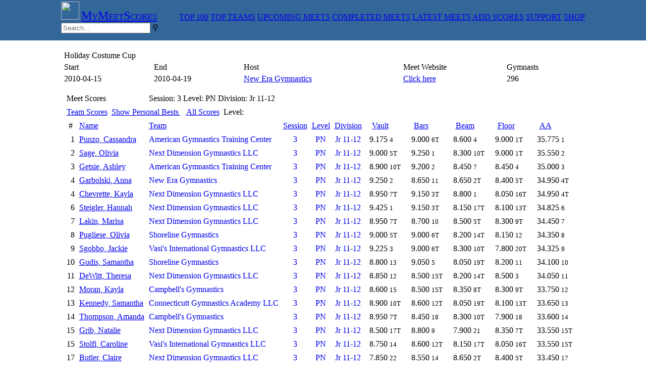

--- FILE ---
content_type: text/html
request_url: https://www.mymeetscores.com/meet.pl?meetid=16063749&pb=N&session=3&level=PN&division=Jr11-12&gymnastid=-99&b=1
body_size: 4137
content:
<meta name="keywords" content="gymnast, meet scores, gymnastics scores, gymnastics results, gymnastics meets, gymnastics invitationals, gymnastics, usa gymnastics, usag, usag scores, usag events, gymnastics event, sport score, online score sports, gymnastics leotards, gymnastics apparel, womens gymnastics gift, gymnastics supply, olympic gymnastics, gymnastics leotard, gymnastics grip, gymnastics camp, gymnastics coaches, gymnastics teams, 10.0, Perfect 10"><meta name="description" content="Usa Gymnastics Meet Scores. Find USA Gymnastics meet scores and results. Find individual gymnasts. Find gymnastics teams. Find gymnastics events and meet information for USAG sanctioned events."><script async src="https://www.googletagmanager.com/gtag/js?id=G-T1MMJWL8GK"></script><script>
  window.dataLayer = window.dataLayer || [];
  function gtag(){dataLayer.push(arguments);}
  gtag('js', new Date());

  gtag('config', 'G-T1MMJWL8GK');
</script>
<html>
<head>
<style type="text/css">
.slideshow { height: 232px; width: 232px; margin: left }
.slideshow img { padding: 0px; border: 0px solid #ccc; background-color: #eee; }
</style><script>
            function setStyleSheet(action){
                var stylesheet = document.getElementById("stylesheet");
                var darkmode = localStorage.getItem("mymeetscores_darkmode");
                
                    if (darkmode === 'Y') {
                       localStorage.setItem("mymeetscores_darkmode", "N");
                       document.cookie = "mymeetscores.darkmode=N; expires=+1y; path=/";
                        stylesheet.setAttribute('href', 'https://www.mymeetscores.com/style/newgym.css?version=2');
                    }
                    else {
                        localStorage.setItem("mymeetscores_darkmode", "Y");
                        document.cookie = "mymeetscores.darkmode=Y; expires=+1y; path=/";
                        stylesheet.setAttribute('href', 'https://www.mymeetscores.com/style/darkgym.css?version=2');
                    }
                
            }
    </script></head><body><!DOCTYPE html>
<html>
<head>
<link rel="stylesheet" href="https://www.mymeetscores.com/style/gym9.css?rnd=125" type="text/css">

<style>


</style>
</head>
<body style=margin:0px>
<div style="background-color: #336699; height:80px; ">
  <table style=margin-right:auto;margin-left:auto>
    <td>
      <a href="/" class="logo"><img src="https://mymeetscores.com/images/stickfigure_64.png" width=36;></a>
      <a href="/" target=_top class="meny" style=font-size:18pt;font-variant:small-caps;padding-left:0px;padding-right:40px>MyMeetScores</a>
      <a href="/at40.pl" target=_top class="meny">TOP 100</a>
      <a href="/topteams.pl" target=_top class="meny">TOP TEAMS</a>
      <a href="/gym.pl?list=1 target=_top" class="meny">UPCOMING MEETS</a>
      <a href="/gym.pl?list=2" target=_top class="meny">COMPLETED MEETS</a>
      <a href="/gym.pl?list=3" target=_top class="meny">LATEST MEETS</a>
      <a href="/add1scores.pl" target=_top class="meny">ADD SCORES</a>
      <a href="/support" target=_support class="meny">SUPPORT</a>
      <a href="http://shop.mymeetscores.com" target=_merchandise class="meny">SHOP</a>
      <div class="search-container">
        <form name="input" action="/results.pl" method="get">
          <input class="search" id="searchleft" type="search" name="search" placeholder="Search...">
          <label class="meny searchbutton" title="Search" for="searchleft"><span class="mglass">&#9906;</span></label>
        </form>
      </div>
    </td>
  </table>
</div>
<!-- shop ad
<div style="background-color: #fff; height:80px; ">
  <table style=margin-right:auto;margin-left:auto>
      <td valign=middle>
      <a href="/" target=_shop style=font-size:18pt;padding-left:0px;>Personalized gifts for your Champion </a>
    </td>
    <td>
      <a class=zoom href="https://shopmymeetscorescom.square.site/product/stuffed-animal-top100-2022/140?cs=true&cst=custom" target=_shop>
        <img class=zoom src="https://shopmymeetscorescom.square.site/uploads/1/2/4/9/124991202/s208878031775572280_p144_i3_w2048.jpeg?width=800" alt="Tshirt" height="75"></a>
    </td>
    <td>
      <a class=zoom href="https://shopmymeetscorescom.square.site/product/stuffed-animal-top100-2022/140?cs=true&cst=custom" target=_shop>
        <img class=zoom src="https://shopmymeetscorescom.square.site/uploads/1/2/4/9/124991202/s208878031775572280_p118_i4_w2048.jpeg?width=800" alt="Tshirt" height="75"></a>
    </td>
    <td>
      <a class=zoom href="https://shopmymeetscorescom.square.site/product/stuffed-animal-top100-2022/140?cs=true&cst=custom" target=_shop>
        <img class=zoom src="https://shopmymeetscorescom.square.site/uploads/1/2/4/9/124991202/s208878031775572280_p115_i10_w2048.jpeg?width=800" alt="Tshirt" height="75"></a>
    </td>
    <td valign=middle >
      <a href="http://shop.mymeetscores.com" style=padding-right:0px><img src="https://mymeetscores.com/images/stickfigure_blue.png" height=30;></a>
    </td>
    <td valign=middle>
      <a href="http://shop.mymeetscores.com" target=_shop style=font-size:12pt;font-variant:small-caps;padding-left:0px;>Shop@<br>MyMeetScores</a>
    </td>
  </table>
  
</div>

<div style="background-color: #336699; height:2px; ">
</div>
-->
<!-- Google
<table style=margin-left:auto;margin-right:auto;>
    <td>
        <script type="text/javascript">
            google_ad_client = "ca-pub-8348404278313200";
            google_ad_slot = "4190364996";
            google_ad_width = 2728;
            google_ad_height = 90;
        </script>
        <script type="text/javascript"
            src="//pagead2.googlesyndication.com/pagead/show_ads.js">
        </script>
    </td>
</table>
-->

</body>
</html>
<table border=0 cellspacing=0 cellpadding=0 style=margin-left:auto;margin-right:auto;><td><td>
<table border=0 cellspacing=1 cellpadding=2><br><td colspan=4 class=GymHeader valign=middle>Holiday Costume Cup</td><td align=right><img id=HideImg src=images/teams/tn_27573.png height=100 onerror=hideImg()></td><tr class=GymTableColumnHeader height=15>
<td>Start</td>
<td>End</td>
<td>Host</td>
<td>Meet Website</td>
<td>Gymnasts</td>
</tr>
<tr class=GymTableCellTextSm2>
<td>2010-04-15</td><td>2010-04-19</td>
<td><a href="/team.pl?teamid=27573" target=_top>New Era Gymnastics</a></td><td><a href=http://www.usagymnastics-ct.com/MeetResults/Current.asp target="_blank">Click here</a></td><td>296</td></tr>
<title>Holiday Costume Cup - MyMeetScores.com</title><tr class=GymTableColumnFooterSm> <td colspan=5></td></tr>
</td></tr>
<tr><td valign=top colspan=5000><table align=center><td style=text-align:center><span id="Top1001"></span><span id="Top1002"></span><span id="Top1003"></span><span id="Top1004"></span><span id="Top1005"></span><span id="Top1006"></span><span id="Top1007"></span><span id="Top1008"></span><span id="Top1009"></span><span id="Top10010"></span>
<span id="Top100XB"></span>
<span id="Top100XS"></span>
<span id="Top100XG"></span>
<span id="Top100XP"></span>
<span id="Top100XD"></span>
<span id="Top100XSA"></span></td></table><table border=0 cellspacing=1 cellpadding=4 width=100%>
                <tr class=GymHeader><td colspan=2>Meet Scores</td><td colspan=4 class=GymTableCellTextSm2> Session: 3 Level: PN Division: Jr 11-12</td><tr>
<td colspan=11 class=GymTableCellTextSm2> <a href="/meet.pl?meetid=16063749&ts=Y" target=_top>Team Scores</a>&nbsp;&nbsp;<a href="/meet.pl?meetid=16063749&pb=Y&session=3&level=PN&division=Jr11-12&teamid=&teamname=" target=_top>Show Personal Bests </a>&nbsp;&nbsp; <a href="/meet.pl?meetid=16063749" target=_top>All Scores</a>&nbsp; Level: <tr class=GymTableColumnHeader height=15><td align=center>#</td><td><a href="/meet.pl?meetid=16063749&pb=N&session=3&level=PN&division=Jr11-12&teamid=&teamname=&gymnastid=-99&orderby=1&a=1" style="display:block;width:100%;height:100%;" target=_top>Name</a></td>
<td align=left><a href="/meet.pl?meetid=16063749&pb=N&session=3&level=PN&division=Jr11-12&teamid=&teamname=&gymnastid=-99&orderby=2&a=2" style="display:block;width:100%;height:100%;" target=_top>Team</a></td>
<td align=center><a href="/meet.pl?meetid=16063749&pb=N&session=3&level=PN&division=Jr11-12&teamid=&teamname=&gymnastid=-99&orderby=3&a=3" style="display:block;width:100%;height:100%;" target=_top>Session</a></td>
<td align=center><a href="/meet.pl?meetid=16063749&pb=N&session=3&level=PN&division=Jr11-12&teamid=&teamname=&gymnastid=-99&orderby=4&a=4" style="display:block;width:100%;height:100%;" target=_top>Level</a></td>
<td align=center><a href="/meet.pl?meetid=16063749&pb=N&session=3&level=PN&division=Jr11-12&teamid=&teamname=&gymnastid=-99&orderby=5&a=5" style="display:block;width:100%;height:100%;" target=_top>Division</a></td><td style="padding-left:15px"><a href="/meet.pl?meetid=16063749&pb=N&session=3&level=PN&division=Jr11-12&teamid=&teamname=&gymnastid=-99&orderby=6" target=_top>Vault</a></td><td style="padding-left:15px"><a href="/meet.pl?meetid=16063749&pb=N&session=3&level=PN&division=Jr11-12&teamid=&teamname=&gymnastid=-99&orderby=7" target=_top>Bars</a></td><td style="padding-left:15px"><a href="/meet.pl?meetid=16063749&pb=N&session=3&level=PN&division=Jr11-12&teamid=&teamname=&gymnastid=-99&orderby=8" target=_top>Beam</a></td><td style="padding-left:15px"><a href="/meet.pl?meetid=16063749&pb=N&session=3&level=PN&division=Jr11-12&teamid=&teamname=&gymnastid=-99&orderby=9" target=_top>Floor</a></td><td style="padding-left:15px"><a href="/meet.pl?meetid=16063749&pb=N&session=3&level=PN&division=Jr11-12&teamid=&teamname=&gymnastid=-99&orderby=10" target=_top>AA</a></td>
<td valign=top rowspan=5000 class=GymTableCellTextSm2><p id="Top1003"></p><p id="Top1004"</p><p id="Top1005"</p><p id="Top1006"</p><p id="Top1007"</p><p id="Top1008"</p><p id="Top1009"</p><p id="Top10010"</p>
<p id="Top100XB"</p><p id="Top100XS"</p><p id="Top100XG"</p><p id="Top100XP"</p><p id="Top100XD"</p></label></td></tr>
<tr class=GymTableCellTextSm2><td align=right>1</td><td><a href="/gymnast.pl?gymnastid=12416702" style="display:block;width:100%;height:100%;" target=_top>Punzo, Cassandra</a></td><td><a href="/meet.pl?meetid=16063749&pb=N&teamid=24873" style="display:block;width:100%;height:100%;text-decoration:none;" target=_top>American Gymnastics Training Center</a></td>
<td align=center><a href="/meet.pl?meetid=16063749&pb=N&session=3&gymnastid=-99" style="display:block;width:100%;height:100%;text-decoration:none;" target=_top>3</a></td>
<td align=center><a href="/meet.pl?meetid=16063749&pb=N&session=3&level=PN&gymnastid=-99" style="display:block;width:100%;height:100%;text-decoration:none;" target=_top>PN</a></td>
<td align=center><a href="/meet.pl?meetid=16063749&pb=N&session=3&level=PN&division=Jr11-12&gymnastid=-99&b=1" style="display:block;width:100%;height:100%;text-decoration:none;" target=_top>Jr 11-12</a></td><td align=left style="padding: 0px 10px 0px 10px;">9.175 <small>4</small></td><td align=left style="padding: 0px 10px 0px 10px;">9.000 <small>6T</small></td><td align=left style="padding: 0px 10px 0px 10px;">8.600 <small>4</small></td><td align=left style="padding: 0px 10px 0px 10px;">9.000 <small>1T</small></td><td align=left style="padding: 0px 10px 0px 10px;">35.775 <small>1</small></td></tr>
<tr class=GymTableCellTextSm><td align=right>2</td><td><a href="/gymnast.pl?gymnastid=12109901" style="display:block;width:100%;height:100%;" target=_top>Sage, Olivia</a></td><td><a href="/meet.pl?meetid=16063749&pb=N&teamid=197495" style="display:block;width:100%;height:100%;text-decoration:none;" target=_top>Next Dimension Gymnastics LLC</a></td>
<td align=center><a href="/meet.pl?meetid=16063749&pb=N&session=3&gymnastid=-99" style="display:block;width:100%;height:100%;text-decoration:none;" target=_top>3</a></td>
<td align=center><a href="/meet.pl?meetid=16063749&pb=N&session=3&level=PN&gymnastid=-99" style="display:block;width:100%;height:100%;text-decoration:none;" target=_top>PN</a></td>
<td align=center><a href="/meet.pl?meetid=16063749&pb=N&session=3&level=PN&division=Jr11-12&gymnastid=-99&b=1" style="display:block;width:100%;height:100%;text-decoration:none;" target=_top>Jr 11-12</a></td><td align=left style="padding: 0px 10px 0px 10px;">9.000 <small>5T</small></td><td align=left style="padding: 0px 10px 0px 10px;">9.250 <small>1</small></td><td align=left style="padding: 0px 10px 0px 10px;">8.300 <small>10T</small></td><td align=left style="padding: 0px 10px 0px 10px;">9.000 <small>1T</small></td><td align=left style="padding: 0px 10px 0px 10px;">35.550 <small>2</small></td></tr>
<tr class=GymTableCellTextSm2><td align=right>3</td><td><a href="/gymnast.pl?gymnastid=12416705" style="display:block;width:100%;height:100%;" target=_top>Getsie, Ashley</a></td><td><a href="/meet.pl?meetid=16063749&pb=N&teamid=24873" style="display:block;width:100%;height:100%;text-decoration:none;" target=_top>American Gymnastics Training Center</a></td>
<td align=center><a href="/meet.pl?meetid=16063749&pb=N&session=3&gymnastid=-99" style="display:block;width:100%;height:100%;text-decoration:none;" target=_top>3</a></td>
<td align=center><a href="/meet.pl?meetid=16063749&pb=N&session=3&level=PN&gymnastid=-99" style="display:block;width:100%;height:100%;text-decoration:none;" target=_top>PN</a></td>
<td align=center><a href="/meet.pl?meetid=16063749&pb=N&session=3&level=PN&division=Jr11-12&gymnastid=-99&b=1" style="display:block;width:100%;height:100%;text-decoration:none;" target=_top>Jr 11-12</a></td><td align=left style="padding: 0px 10px 0px 10px;">8.900 <small>10T</small></td><td align=left style="padding: 0px 10px 0px 10px;">9.200 <small>2</small></td><td align=left style="padding: 0px 10px 0px 10px;">8.450 <small>7</small></td><td align=left style="padding: 0px 10px 0px 10px;">8.450 <small>4</small></td><td align=left style="padding: 0px 10px 0px 10px;">35.000 <small>3</small></td></tr>
<tr class=GymTableCellTextSm><td align=right>4</td><td><a href="/gymnast.pl?gymnastid=13404431" style="display:block;width:100%;height:100%;" target=_top>Garbolski, Anna</a></td><td><a href="/meet.pl?meetid=16063749&pb=N&teamid=27573" style="display:block;width:100%;height:100%;text-decoration:none;" target=_top>New Era Gymnastics</a></td>
<td align=center><a href="/meet.pl?meetid=16063749&pb=N&session=3&gymnastid=-99" style="display:block;width:100%;height:100%;text-decoration:none;" target=_top>3</a></td>
<td align=center><a href="/meet.pl?meetid=16063749&pb=N&session=3&level=PN&gymnastid=-99" style="display:block;width:100%;height:100%;text-decoration:none;" target=_top>PN</a></td>
<td align=center><a href="/meet.pl?meetid=16063749&pb=N&session=3&level=PN&division=Jr11-12&gymnastid=-99&b=1" style="display:block;width:100%;height:100%;text-decoration:none;" target=_top>Jr 11-12</a></td><td align=left style="padding: 0px 10px 0px 10px;">9.250 <small>2</small></td><td align=left style="padding: 0px 10px 0px 10px;">8.650 <small>11</small></td><td align=left style="padding: 0px 10px 0px 10px;">8.650 <small>2T</small></td><td align=left style="padding: 0px 10px 0px 10px;">8.400 <small>5T</small></td><td align=left style="padding: 0px 10px 0px 10px;">34.950 <small>4T</small></td></tr>
<tr class=GymTableCellTextSm2><td align=right>4</td><td><a href="/gymnast.pl?gymnastid=12109911" style="display:block;width:100%;height:100%;" target=_top>Chevrette, Kayla</a></td><td><a href="/meet.pl?meetid=16063749&pb=N&teamid=197495" style="display:block;width:100%;height:100%;text-decoration:none;" target=_top>Next Dimension Gymnastics LLC</a></td>
<td align=center><a href="/meet.pl?meetid=16063749&pb=N&session=3&gymnastid=-99" style="display:block;width:100%;height:100%;text-decoration:none;" target=_top>3</a></td>
<td align=center><a href="/meet.pl?meetid=16063749&pb=N&session=3&level=PN&gymnastid=-99" style="display:block;width:100%;height:100%;text-decoration:none;" target=_top>PN</a></td>
<td align=center><a href="/meet.pl?meetid=16063749&pb=N&session=3&level=PN&division=Jr11-12&gymnastid=-99&b=1" style="display:block;width:100%;height:100%;text-decoration:none;" target=_top>Jr 11-12</a></td><td align=left style="padding: 0px 10px 0px 10px;">8.950 <small>7T</small></td><td align=left style="padding: 0px 10px 0px 10px;">9.150 <small>3T</small></td><td align=left style="padding: 0px 10px 0px 10px;">8.800 <small>1</small></td><td align=left style="padding: 0px 10px 0px 10px;">8.050 <small>16T</small></td><td align=left style="padding: 0px 10px 0px 10px;">34.950 <small>4T</small></td></tr>
<tr class=GymTableCellTextSm><td align=right>6</td><td><a href="/gymnast.pl?gymnastid=12109915" style="display:block;width:100%;height:100%;" target=_top>Steigler, Hannah</a></td><td><a href="/meet.pl?meetid=16063749&pb=N&teamid=197495" style="display:block;width:100%;height:100%;text-decoration:none;" target=_top>Next Dimension Gymnastics LLC</a></td>
<td align=center><a href="/meet.pl?meetid=16063749&pb=N&session=3&gymnastid=-99" style="display:block;width:100%;height:100%;text-decoration:none;" target=_top>3</a></td>
<td align=center><a href="/meet.pl?meetid=16063749&pb=N&session=3&level=PN&gymnastid=-99" style="display:block;width:100%;height:100%;text-decoration:none;" target=_top>PN</a></td>
<td align=center><a href="/meet.pl?meetid=16063749&pb=N&session=3&level=PN&division=Jr11-12&gymnastid=-99&b=1" style="display:block;width:100%;height:100%;text-decoration:none;" target=_top>Jr 11-12</a></td><td align=left style="padding: 0px 10px 0px 10px;">9.425 <small>1</small></td><td align=left style="padding: 0px 10px 0px 10px;">9.150 <small>3T</small></td><td align=left style="padding: 0px 10px 0px 10px;">8.150 <small>17T</small></td><td align=left style="padding: 0px 10px 0px 10px;">8.100 <small>13T</small></td><td align=left style="padding: 0px 10px 0px 10px;">34.825 <small>6</small></td></tr>
<tr class=GymTableCellTextSm2><td align=right>7</td><td><a href="/gymnast.pl?gymnastid=13404426" style="display:block;width:100%;height:100%;" target=_top>Lakin, Marisa</a></td><td><a href="/meet.pl?meetid=16063749&pb=N&teamid=197495" style="display:block;width:100%;height:100%;text-decoration:none;" target=_top>Next Dimension Gymnastics LLC</a></td>
<td align=center><a href="/meet.pl?meetid=16063749&pb=N&session=3&gymnastid=-99" style="display:block;width:100%;height:100%;text-decoration:none;" target=_top>3</a></td>
<td align=center><a href="/meet.pl?meetid=16063749&pb=N&session=3&level=PN&gymnastid=-99" style="display:block;width:100%;height:100%;text-decoration:none;" target=_top>PN</a></td>
<td align=center><a href="/meet.pl?meetid=16063749&pb=N&session=3&level=PN&division=Jr11-12&gymnastid=-99&b=1" style="display:block;width:100%;height:100%;text-decoration:none;" target=_top>Jr 11-12</a></td><td align=left style="padding: 0px 10px 0px 10px;">8.950 <small>7T</small></td><td align=left style="padding: 0px 10px 0px 10px;">8.700 <small>10</small></td><td align=left style="padding: 0px 10px 0px 10px;">8.500 <small>5T</small></td><td align=left style="padding: 0px 10px 0px 10px;">8.300 <small>9T</small></td><td align=left style="padding: 0px 10px 0px 10px;">34.450 <small>7</small></td></tr>
<tr class=GymTableCellTextSm><td align=right>8</td><td><a href="/gymnast.pl?gymnastid=12109924" style="display:block;width:100%;height:100%;" target=_top>Pugliese, Olivia</a></td><td><a href="/meet.pl?meetid=16063749&pb=N&teamid=24323" style="display:block;width:100%;height:100%;text-decoration:none;" target=_top>Shoreline Gymnastics</a></td>
<td align=center><a href="/meet.pl?meetid=16063749&pb=N&session=3&gymnastid=-99" style="display:block;width:100%;height:100%;text-decoration:none;" target=_top>3</a></td>
<td align=center><a href="/meet.pl?meetid=16063749&pb=N&session=3&level=PN&gymnastid=-99" style="display:block;width:100%;height:100%;text-decoration:none;" target=_top>PN</a></td>
<td align=center><a href="/meet.pl?meetid=16063749&pb=N&session=3&level=PN&division=Jr11-12&gymnastid=-99&b=1" style="display:block;width:100%;height:100%;text-decoration:none;" target=_top>Jr 11-12</a></td><td align=left style="padding: 0px 10px 0px 10px;">9.000 <small>5T</small></td><td align=left style="padding: 0px 10px 0px 10px;">9.000 <small>6T</small></td><td align=left style="padding: 0px 10px 0px 10px;">8.200 <small>14T</small></td><td align=left style="padding: 0px 10px 0px 10px;">8.150 <small>12</small></td><td align=left style="padding: 0px 10px 0px 10px;">34.350 <small>8</small></td></tr>
<tr class=GymTableCellTextSm2><td align=right>9</td><td><a href="/gymnast.pl?gymnastid=13404414" style="display:block;width:100%;height:100%;" target=_top>Sgobbo, Jackie</a></td><td><a href="/meet.pl?meetid=16063749&pb=N&teamid=270965" style="display:block;width:100%;height:100%;text-decoration:none;" target=_top>Vasi's International Gymnastics LLC</a></td>
<td align=center><a href="/meet.pl?meetid=16063749&pb=N&session=3&gymnastid=-99" style="display:block;width:100%;height:100%;text-decoration:none;" target=_top>3</a></td>
<td align=center><a href="/meet.pl?meetid=16063749&pb=N&session=3&level=PN&gymnastid=-99" style="display:block;width:100%;height:100%;text-decoration:none;" target=_top>PN</a></td>
<td align=center><a href="/meet.pl?meetid=16063749&pb=N&session=3&level=PN&division=Jr11-12&gymnastid=-99&b=1" style="display:block;width:100%;height:100%;text-decoration:none;" target=_top>Jr 11-12</a></td><td align=left style="padding: 0px 10px 0px 10px;">9.225 <small>3</small></td><td align=left style="padding: 0px 10px 0px 10px;">9.000 <small>6T</small></td><td align=left style="padding: 0px 10px 0px 10px;">8.300 <small>10T</small></td><td align=left style="padding: 0px 10px 0px 10px;">7.800 <small>20T</small></td><td align=left style="padding: 0px 10px 0px 10px;">34.325 <small>9</small></td></tr>
<tr class=GymTableCellTextSm><td align=right>10</td><td><a href="/gymnast.pl?gymnastid=12109923" style="display:block;width:100%;height:100%;" target=_top>Gudis, Samantha</a></td><td><a href="/meet.pl?meetid=16063749&pb=N&teamid=24323" style="display:block;width:100%;height:100%;text-decoration:none;" target=_top>Shoreline Gymnastics</a></td>
<td align=center><a href="/meet.pl?meetid=16063749&pb=N&session=3&gymnastid=-99" style="display:block;width:100%;height:100%;text-decoration:none;" target=_top>3</a></td>
<td align=center><a href="/meet.pl?meetid=16063749&pb=N&session=3&level=PN&gymnastid=-99" style="display:block;width:100%;height:100%;text-decoration:none;" target=_top>PN</a></td>
<td align=center><a href="/meet.pl?meetid=16063749&pb=N&session=3&level=PN&division=Jr11-12&gymnastid=-99&b=1" style="display:block;width:100%;height:100%;text-decoration:none;" target=_top>Jr 11-12</a></td><td align=left style="padding: 0px 10px 0px 10px;">8.800 <small>13</small></td><td align=left style="padding: 0px 10px 0px 10px;">9.050 <small>5</small></td><td align=left style="padding: 0px 10px 0px 10px;">8.050 <small>19T</small></td><td align=left style="padding: 0px 10px 0px 10px;">8.200 <small>11</small></td><td align=left style="padding: 0px 10px 0px 10px;">34.100 <small>10</small></td></tr>
<tr class=GymTableCellTextSm2><td align=right>11</td><td><a href="/gymnast.pl?gymnastid=12109918" style="display:block;width:100%;height:100%;" target=_top>DeWitt, Theresa</a></td><td><a href="/meet.pl?meetid=16063749&pb=N&teamid=197495" style="display:block;width:100%;height:100%;text-decoration:none;" target=_top>Next Dimension Gymnastics LLC</a></td>
<td align=center><a href="/meet.pl?meetid=16063749&pb=N&session=3&gymnastid=-99" style="display:block;width:100%;height:100%;text-decoration:none;" target=_top>3</a></td>
<td align=center><a href="/meet.pl?meetid=16063749&pb=N&session=3&level=PN&gymnastid=-99" style="display:block;width:100%;height:100%;text-decoration:none;" target=_top>PN</a></td>
<td align=center><a href="/meet.pl?meetid=16063749&pb=N&session=3&level=PN&division=Jr11-12&gymnastid=-99&b=1" style="display:block;width:100%;height:100%;text-decoration:none;" target=_top>Jr 11-12</a></td><td align=left style="padding: 0px 10px 0px 10px;">8.850 <small>12</small></td><td align=left style="padding: 0px 10px 0px 10px;">8.500 <small>15T</small></td><td align=left style="padding: 0px 10px 0px 10px;">8.200 <small>14T</small></td><td align=left style="padding: 0px 10px 0px 10px;">8.500 <small>3</small></td><td align=left style="padding: 0px 10px 0px 10px;">34.050 <small>11</small></td></tr>
<tr class=GymTableCellTextSm><td align=right>12</td><td><a href="/gymnast.pl?gymnastid=12109919" style="display:block;width:100%;height:100%;" target=_top>Moran, Kayla</a></td><td><a href="/meet.pl?meetid=16063749&pb=N&teamid=283615" style="display:block;width:100%;height:100%;text-decoration:none;" target=_top>Campbell's Gymnastics</a></td>
<td align=center><a href="/meet.pl?meetid=16063749&pb=N&session=3&gymnastid=-99" style="display:block;width:100%;height:100%;text-decoration:none;" target=_top>3</a></td>
<td align=center><a href="/meet.pl?meetid=16063749&pb=N&session=3&level=PN&gymnastid=-99" style="display:block;width:100%;height:100%;text-decoration:none;" target=_top>PN</a></td>
<td align=center><a href="/meet.pl?meetid=16063749&pb=N&session=3&level=PN&division=Jr11-12&gymnastid=-99&b=1" style="display:block;width:100%;height:100%;text-decoration:none;" target=_top>Jr 11-12</a></td><td align=left style="padding: 0px 10px 0px 10px;">8.600 <small>15</small></td><td align=left style="padding: 0px 10px 0px 10px;">8.500 <small>15T</small></td><td align=left style="padding: 0px 10px 0px 10px;">8.350 <small>8T</small></td><td align=left style="padding: 0px 10px 0px 10px;">8.300 <small>9T</small></td><td align=left style="padding: 0px 10px 0px 10px;">33.750 <small>12</small></td></tr>
<tr class=GymTableCellTextSm2><td align=right>13</td><td><a href="/gymnast.pl?gymnastid=440987" style="display:block;width:100%;height:100%;" target=_top>Kennedy, Samantha</a></td><td><a href="/meet.pl?meetid=16063749&pb=N&teamid=237271" style="display:block;width:100%;height:100%;text-decoration:none;" target=_top>Connecticutt Gymnastics Academy LLC</a></td>
<td align=center><a href="/meet.pl?meetid=16063749&pb=N&session=3&gymnastid=-99" style="display:block;width:100%;height:100%;text-decoration:none;" target=_top>3</a></td>
<td align=center><a href="/meet.pl?meetid=16063749&pb=N&session=3&level=PN&gymnastid=-99" style="display:block;width:100%;height:100%;text-decoration:none;" target=_top>PN</a></td>
<td align=center><a href="/meet.pl?meetid=16063749&pb=N&session=3&level=PN&division=Jr11-12&gymnastid=-99&b=1" style="display:block;width:100%;height:100%;text-decoration:none;" target=_top>Jr 11-12</a></td><td align=left style="padding: 0px 10px 0px 10px;">8.900 <small>10T</small></td><td align=left style="padding: 0px 10px 0px 10px;">8.600 <small>12T</small></td><td align=left style="padding: 0px 10px 0px 10px;">8.050 <small>19T</small></td><td align=left style="padding: 0px 10px 0px 10px;">8.100 <small>13T</small></td><td align=left style="padding: 0px 10px 0px 10px;">33.650 <small>13</small></td></tr>
<tr class=GymTableCellTextSm><td align=right>14</td><td><a href="/gymnast.pl?gymnastid=12109913" style="display:block;width:100%;height:100%;" target=_top>Thompson, Amanda</a></td><td><a href="/meet.pl?meetid=16063749&pb=N&teamid=283615" style="display:block;width:100%;height:100%;text-decoration:none;" target=_top>Campbell's Gymnastics</a></td>
<td align=center><a href="/meet.pl?meetid=16063749&pb=N&session=3&gymnastid=-99" style="display:block;width:100%;height:100%;text-decoration:none;" target=_top>3</a></td>
<td align=center><a href="/meet.pl?meetid=16063749&pb=N&session=3&level=PN&gymnastid=-99" style="display:block;width:100%;height:100%;text-decoration:none;" target=_top>PN</a></td>
<td align=center><a href="/meet.pl?meetid=16063749&pb=N&session=3&level=PN&division=Jr11-12&gymnastid=-99&b=1" style="display:block;width:100%;height:100%;text-decoration:none;" target=_top>Jr 11-12</a></td><td align=left style="padding: 0px 10px 0px 10px;">8.950 <small>7T</small></td><td align=left style="padding: 0px 10px 0px 10px;">8.450 <small>18</small></td><td align=left style="padding: 0px 10px 0px 10px;">8.300 <small>10T</small></td><td align=left style="padding: 0px 10px 0px 10px;">7.900 <small>18</small></td><td align=left style="padding: 0px 10px 0px 10px;">33.600 <small>14</small></td></tr>
<tr class=GymTableCellTextSm2><td align=right>15</td><td><a href="/gymnast.pl?gymnastid=12109925" style="display:block;width:100%;height:100%;" target=_top>Grib, Natalie</a></td><td><a href="/meet.pl?meetid=16063749&pb=N&teamid=197495" style="display:block;width:100%;height:100%;text-decoration:none;" target=_top>Next Dimension Gymnastics LLC</a></td>
<td align=center><a href="/meet.pl?meetid=16063749&pb=N&session=3&gymnastid=-99" style="display:block;width:100%;height:100%;text-decoration:none;" target=_top>3</a></td>
<td align=center><a href="/meet.pl?meetid=16063749&pb=N&session=3&level=PN&gymnastid=-99" style="display:block;width:100%;height:100%;text-decoration:none;" target=_top>PN</a></td>
<td align=center><a href="/meet.pl?meetid=16063749&pb=N&session=3&level=PN&division=Jr11-12&gymnastid=-99&b=1" style="display:block;width:100%;height:100%;text-decoration:none;" target=_top>Jr 11-12</a></td><td align=left style="padding: 0px 10px 0px 10px;">8.500 <small>17T</small></td><td align=left style="padding: 0px 10px 0px 10px;">8.800 <small>9</small></td><td align=left style="padding: 0px 10px 0px 10px;">7.900 <small>21</small></td><td align=left style="padding: 0px 10px 0px 10px;">8.350 <small>7T</small></td><td align=left style="padding: 0px 10px 0px 10px;">33.550 <small>15T</small></td></tr>
<tr class=GymTableCellTextSm><td align=right>15</td><td><a href="/gymnast.pl?gymnastid=390795" style="display:block;width:100%;height:100%;" target=_top>Stolfi, Caroline</a></td><td><a href="/meet.pl?meetid=16063749&pb=N&teamid=270965" style="display:block;width:100%;height:100%;text-decoration:none;" target=_top>Vasi's International Gymnastics LLC</a></td>
<td align=center><a href="/meet.pl?meetid=16063749&pb=N&session=3&gymnastid=-99" style="display:block;width:100%;height:100%;text-decoration:none;" target=_top>3</a></td>
<td align=center><a href="/meet.pl?meetid=16063749&pb=N&session=3&level=PN&gymnastid=-99" style="display:block;width:100%;height:100%;text-decoration:none;" target=_top>PN</a></td>
<td align=center><a href="/meet.pl?meetid=16063749&pb=N&session=3&level=PN&division=Jr11-12&gymnastid=-99&b=1" style="display:block;width:100%;height:100%;text-decoration:none;" target=_top>Jr 11-12</a></td><td align=left style="padding: 0px 10px 0px 10px;">8.750 <small>14</small></td><td align=left style="padding: 0px 10px 0px 10px;">8.600 <small>12T</small></td><td align=left style="padding: 0px 10px 0px 10px;">8.150 <small>17T</small></td><td align=left style="padding: 0px 10px 0px 10px;">8.050 <small>16T</small></td><td align=left style="padding: 0px 10px 0px 10px;">33.550 <small>15T</small></td></tr>
<tr class=GymTableCellTextSm2><td align=right>17</td><td><a href="/gymnast.pl?gymnastid=12109899" style="display:block;width:100%;height:100%;" target=_top>Butler, Claire</a></td><td><a href="/meet.pl?meetid=16063749&pb=N&teamid=197495" style="display:block;width:100%;height:100%;text-decoration:none;" target=_top>Next Dimension Gymnastics LLC</a></td>
<td align=center><a href="/meet.pl?meetid=16063749&pb=N&session=3&gymnastid=-99" style="display:block;width:100%;height:100%;text-decoration:none;" target=_top>3</a></td>
<td align=center><a href="/meet.pl?meetid=16063749&pb=N&session=3&level=PN&gymnastid=-99" style="display:block;width:100%;height:100%;text-decoration:none;" target=_top>PN</a></td>
<td align=center><a href="/meet.pl?meetid=16063749&pb=N&session=3&level=PN&division=Jr11-12&gymnastid=-99&b=1" style="display:block;width:100%;height:100%;text-decoration:none;" target=_top>Jr 11-12</a></td><td align=left style="padding: 0px 10px 0px 10px;">7.850 <small>22</small></td><td align=left style="padding: 0px 10px 0px 10px;">8.550 <small>14</small></td><td align=left style="padding: 0px 10px 0px 10px;">8.650 <small>2T</small></td><td align=left style="padding: 0px 10px 0px 10px;">8.400 <small>5T</small></td><td align=left style="padding: 0px 10px 0px 10px;">33.450 <small>17</small></td></tr>
<tr class=GymTableCellTextSm><td align=right>18</td><td><a href="/gymnast.pl?gymnastid=13404430" style="display:block;width:100%;height:100%;" target=_top>Carpenter, Elizabeth</a></td><td><a href="/meet.pl?meetid=16063749&pb=N&teamid=197495" style="display:block;width:100%;height:100%;text-decoration:none;" target=_top>Next Dimension Gymnastics LLC</a></td>
<td align=center><a href="/meet.pl?meetid=16063749&pb=N&session=3&gymnastid=-99" style="display:block;width:100%;height:100%;text-decoration:none;" target=_top>3</a></td>
<td align=center><a href="/meet.pl?meetid=16063749&pb=N&session=3&level=PN&gymnastid=-99" style="display:block;width:100%;height:100%;text-decoration:none;" target=_top>PN</a></td>
<td align=center><a href="/meet.pl?meetid=16063749&pb=N&session=3&level=PN&division=Jr11-12&gymnastid=-99&b=1" style="display:block;width:100%;height:100%;text-decoration:none;" target=_top>Jr 11-12</a></td><td align=left style="padding: 0px 10px 0px 10px;">8.350 <small>20</small></td><td align=left style="padding: 0px 10px 0px 10px;">8.300 <small>20</small></td><td align=left style="padding: 0px 10px 0px 10px;">8.300 <small>10T</small></td><td align=left style="padding: 0px 10px 0px 10px;">8.350 <small>7T</small></td><td align=left style="padding: 0px 10px 0px 10px;">33.300 <small>18</small></td></tr>
<tr class=GymTableCellTextSm2><td align=right>19</td><td><a href="/gymnast.pl?gymnastid=12109916" style="display:block;width:100%;height:100%;" target=_top>Rubin, Katie</a></td><td><a href="/meet.pl?meetid=16063749&pb=N&teamid=197495" style="display:block;width:100%;height:100%;text-decoration:none;" target=_top>Next Dimension Gymnastics LLC</a></td>
<td align=center><a href="/meet.pl?meetid=16063749&pb=N&session=3&gymnastid=-99" style="display:block;width:100%;height:100%;text-decoration:none;" target=_top>3</a></td>
<td align=center><a href="/meet.pl?meetid=16063749&pb=N&session=3&level=PN&gymnastid=-99" style="display:block;width:100%;height:100%;text-decoration:none;" target=_top>PN</a></td>
<td align=center><a href="/meet.pl?meetid=16063749&pb=N&session=3&level=PN&division=Jr11-12&gymnastid=-99&b=1" style="display:block;width:100%;height:100%;text-decoration:none;" target=_top>Jr 11-12</a></td><td align=left style="padding: 0px 10px 0px 10px;">8.550 <small>16</small></td><td align=left style="padding: 0px 10px 0px 10px;">8.350 <small>19</small></td><td align=left style="padding: 0px 10px 0px 10px;">8.200 <small>14T</small></td><td align=left style="padding: 0px 10px 0px 10px;">7.850 <small>19</small></td><td align=left style="padding: 0px 10px 0px 10px;">32.950 <small>19</small></td></tr>
<tr class=GymTableCellTextSm><td align=right>20</td><td><a href="/gymnast.pl?gymnastid=447183" style="display:block;width:100%;height:100%;" target=_top>Ohlson, McKenna</a></td><td><a href="/meet.pl?meetid=16063749&pb=N&teamid=237271" style="display:block;width:100%;height:100%;text-decoration:none;" target=_top>Connecticutt Gymnastics Academy LLC</a></td>
<td align=center><a href="/meet.pl?meetid=16063749&pb=N&session=3&gymnastid=-99" style="display:block;width:100%;height:100%;text-decoration:none;" target=_top>3</a></td>
<td align=center><a href="/meet.pl?meetid=16063749&pb=N&session=3&level=PN&gymnastid=-99" style="display:block;width:100%;height:100%;text-decoration:none;" target=_top>PN</a></td>
<td align=center><a href="/meet.pl?meetid=16063749&pb=N&session=3&level=PN&division=Jr11-12&gymnastid=-99&b=1" style="display:block;width:100%;height:100%;text-decoration:none;" target=_top>Jr 11-12</a></td><td align=left style="padding: 0px 10px 0px 10px;">8.300 <small>21</small></td><td align=left style="padding: 0px 10px 0px 10px;">8.250 <small>21</small></td><td align=left style="padding: 0px 10px 0px 10px;">8.500 <small>5T</small></td><td align=left style="padding: 0px 10px 0px 10px;">7.800 <small>20T</small></td><td align=left style="padding: 0px 10px 0px 10px;">32.850 <small>20</small></td></tr>
<tr class=GymTableCellTextSm2><td align=right>21</td><td><a href="/gymnast.pl?gymnastid=447180" style="display:block;width:100%;height:100%;" target=_top>James, Lily</a></td><td><a href="/meet.pl?meetid=16063749&pb=N&teamid=237271" style="display:block;width:100%;height:100%;text-decoration:none;" target=_top>Connecticutt Gymnastics Academy LLC</a></td>
<td align=center><a href="/meet.pl?meetid=16063749&pb=N&session=3&gymnastid=-99" style="display:block;width:100%;height:100%;text-decoration:none;" target=_top>3</a></td>
<td align=center><a href="/meet.pl?meetid=16063749&pb=N&session=3&level=PN&gymnastid=-99" style="display:block;width:100%;height:100%;text-decoration:none;" target=_top>PN</a></td>
<td align=center><a href="/meet.pl?meetid=16063749&pb=N&session=3&level=PN&division=Jr11-12&gymnastid=-99&b=1" style="display:block;width:100%;height:100%;text-decoration:none;" target=_top>Jr 11-12</a></td><td align=left style="padding: 0px 10px 0px 10px;">8.500 <small>17T</small></td><td align=left style="padding: 0px 10px 0px 10px;">8.000 <small>22</small></td><td align=left style="padding: 0px 10px 0px 10px;">8.350 <small>8T</small></td><td align=left style="padding: 0px 10px 0px 10px;">7.650 <small>22</small></td><td align=left style="padding: 0px 10px 0px 10px;">32.500 <small>21</small></td></tr>
<tr class=GymTableCellTextSm><td align=right>22</td><td><a href="/gymnast.pl?gymnastid=13404421" style="display:block;width:100%;height:100%;" target=_top>Staltaro, Janae</a></td><td><a href="/meet.pl?meetid=16063749&pb=N&teamid=27573" style="display:block;width:100%;height:100%;text-decoration:none;" target=_top>New Era Gymnastics</a></td>
<td align=center><a href="/meet.pl?meetid=16063749&pb=N&session=3&gymnastid=-99" style="display:block;width:100%;height:100%;text-decoration:none;" target=_top>3</a></td>
<td align=center><a href="/meet.pl?meetid=16063749&pb=N&session=3&level=PN&gymnastid=-99" style="display:block;width:100%;height:100%;text-decoration:none;" target=_top>PN</a></td>
<td align=center><a href="/meet.pl?meetid=16063749&pb=N&session=3&level=PN&division=Jr11-12&gymnastid=-99&b=1" style="display:block;width:100%;height:100%;text-decoration:none;" target=_top>Jr 11-12</a></td><td align=left style="padding: 0px 10px 0px 10px;">8.500 <small>17T</small></td><td align=left style="padding: 0px 10px 0px 10px;">8.500 <small>15T</small></td><td align=left style="padding: 0px 10px 0px 10px;">7.250 <small>22</small></td><td align=left style="padding: 0px 10px 0px 10px;">8.100 <small>13T</small></td><td align=left style="padding: 0px 10px 0px 10px;">32.350 <small>22</small></td></tr>
<tr class=GymTableColumnFooterSm> <td colspan=11></td></tr>
</table></td><tr><td></table></td><tr><script>
            function hideImg() {
            document.getElementById("HideImg")
                          .style.display = "none";
            }
        </script></body></html>